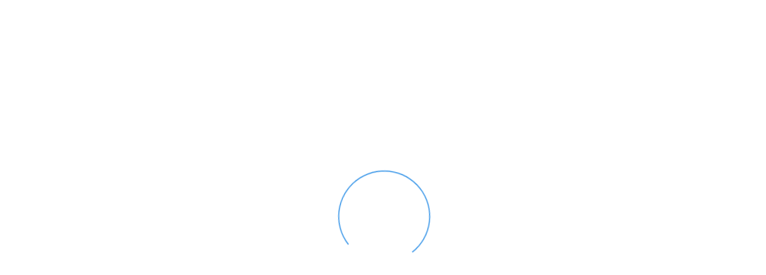

--- FILE ---
content_type: text/html
request_url: https://centralpet.orders.cenversa.com.au/account/login
body_size: 749
content:
<!doctype html>
<html lang="en" dir="ltr">
<head prefix="og: http://ogp.me/ns#">
    <meta charset="utf-8">
    <title></title>
    <base href="/">

    <meta property="og:title" content="" />
    <meta property="og:image" content="" />
    <meta property="og:description" content="" />
    <meta property="og:url" content="">

    <meta http-equiv="X-UA-Compatible" content="IE=edge">
    <meta name="viewport" content="width=device-width, initial-scale=1">
    <meta name="author" content="">
    <meta name="description" content="">
    <link rel="icon" type="image/x-icon" href="favicon.ico" id="appIcon">

    <script type="text/javascript">
        window.dataLayer = window.dataLayer || [];
        function gtag() {
            dataLayer.push(arguments);
        }
        gtag('js', new Date());
    </script>
<link rel="stylesheet" href="styles.11422b098f22000235ae.css"></head>
<body>
    <app-root></app-root>
<script type="text/javascript" src="runtime.c28f44ecbe1aa3875b8a.js"></script><script type="text/javascript" src="polyfills.cf0c163d2035d18db9f8.js"></script><script type="text/javascript" src="scripts.7348279bd14d73c7b6fe.js"></script><script type="text/javascript" src="main.5ca5ace97a924e1302da.js"></script></body>
</html>


--- FILE ---
content_type: application/x-javascript
request_url: https://centralpet.orders.cenversa.com.au/runtime.c28f44ecbe1aa3875b8a.js
body_size: 22329
content:
!function(e){function d(d){for(var a,r,t=d[0],n=d[1],o=d[2],i=0,l=[];i<t.length;i++)b[r=t[i]]&&l.push(b[r][0]),b[r]=0;for(a in n)Object.prototype.hasOwnProperty.call(n,a)&&(e[a]=n[a]);for(u&&u(d);l.length;)l.shift()();return f.push.apply(f,o||[]),c()}function c(){for(var e,d=0;d<f.length;d++){for(var c=f[d],a=!0,t=1;t<c.length;t++)0!==b[c[t]]&&(a=!1);a&&(f.splice(d--,1),e=r(r.s=c[0]))}return e}var a={},b={3:0},f=[];function r(d){if(a[d])return a[d].exports;var c=a[d]={i:d,l:!1,exports:{}};return e[d].call(c.exports,c,c.exports,r),c.l=!0,c.exports}r.e=function(e){var d=[],c=b[e];if(0!==c)if(c)d.push(c[2]);else{var a=new Promise((function(d,a){c=b[e]=[d,a]}));d.push(c[2]=a);var f,t=document.createElement("script");t.charset="utf-8",t.timeout=120,r.nc&&t.setAttribute("nonce",r.nc),t.src=function(e){return r.p+""+({}[e]||e)+"."+{0:"ea226be9c0eeb423fd4f",1:"3690d1f93a0067a1292f",2:"7a5e94e561ab2124691c",4:"b91e9e33024782ad5a38",5:"1717342626575bfac25f",6:"e3b68a0c83ac9373a5c7",10:"86a9cee50d72964753e6",11:"f72746eefb677e43c7b7",12:"15cf7de504f0d7ea5457",13:"3400a1c91ab3e1063251",14:"5cedeaca55312dc8d4ea",15:"673464b38b15e8000328",16:"0b0c01d3e6ee0b06703d",17:"9aedc1f29a78249cc1f4",18:"0d6b87254b1e08e3bfda",19:"e55bd6ec54621b5a6cf9",20:"2a4f9d693c611397a6c0",21:"0888ea3848340dfa91d1",22:"3ef246a2fed241bc20d0",23:"3bc9002be580ad882cb9",24:"c44614449ecbaa226729",25:"2b57e7c28d5516cdd418",26:"223685931eb3c31e2af6",27:"81d5868e7a4e99a8822b",28:"ba395b2d77bd3180dd48",29:"a9dc424ee5b00d9ec9b6",30:"1701ecbea32cae6af21d",31:"44bb4d3d12a0dba2c902",32:"01c511d8d9a3cafe7ada",33:"f38b891a4e2e3bc74f97",34:"61e46968525bbc580059",35:"2b5551a6e53fddb60dc7",36:"678737677b2a8c9e121b",37:"ac1a18b6a2e847dbb326",38:"0e9c4c3a145848600e07",39:"90b76e88150d761b4399",40:"1fe469a52966de44642e",41:"2b1a05c1849751c84c4a",42:"73944c5383e3db500bd0",43:"3fa192dedb4857b5f62f",44:"6c2339f69f9bba266865",45:"8b21c8d261d694190c6c",46:"3a13ccddbe526423b1de",47:"25bef8197940b41abfa7",48:"d6e570717a1853a226ca",49:"f4f8e94fe18f725e159a",50:"14b4b0467794969f0329",51:"85412de01d93499a4dd9",52:"5b80ea5cd74efaf7e490",53:"3540b2dc9a0fc0a4070f",54:"38cfe3c22bd530b39f47",55:"a56929a383d76535e0b9",56:"051e981c28ce1aaa29ab",57:"d4912e51094478b58901",58:"1b4e687f404ec70139e9",59:"0a042eef783d60bc268f",60:"fed4cc13333aac1d49e1",61:"9ce36a5c7e6880db1525",62:"1ef47dc85d94f9716c8c",63:"8cf1ea0f37869948ae82",64:"ca7f7d5ec3d93d306eb0",65:"9ef9d9a7969182b4f712",66:"51884c28d3f15564343c",67:"543ca475df935a7c02f8",68:"5ae5a3c91378719801ce",69:"e58f845c4a29ac8567ba",70:"6b40fed0792b6a3418ca",71:"9bafab74bd1588a88664",72:"a360d746d3cfeab1675c",73:"c82ad586cd082c95a096",74:"3b3c195f2c0705cb3449",75:"6bfbcd07a6d303bdee7e",76:"48cf1c5d0da996ffc7db",77:"c68ef5666154ff902206",78:"a9b088e086196cb20a12",79:"b8a04edf7b0f74ce3a1d",80:"b4dba149bc868a72d15d",81:"4065ec0a75c6a482c14e",82:"8d3b016eabec49ecf3f3",83:"9e7cd0db35972e8d540c",84:"e8a91a38252bc4f73358",85:"52a1c9d2d39fe897cc80",86:"7348a028225d35739e98",87:"1432300740ac3b44fff6",88:"76868b003ad70b890632",89:"dbad62a61c806377421d",90:"24d761136f62c7f1929d",91:"980d8f95c122283f7751",92:"3fb72ca07485700e472c",93:"a029b26d8a07a56ddf64",94:"8f4dc8f2632fdc51a64c",95:"e2129c81252e07d0b257",96:"d3c1a1bc4a915d463aa0",97:"8c1f40bdc44c5eb7cbae",98:"2bd1244d304ea221fbb8",99:"88e8fffb725948416596",100:"9721f1d6cb6fbaf09c4b",101:"36c63bc8b6ec1964cc11",102:"0c14e879150968461a68",103:"db6d44776a30dedebe04",104:"fa0ceb3756f063583997",105:"124c9d0755bf8a41125d",106:"782edf0e50e21eded3d3",107:"9e163494969417857d52",108:"742b92221043650334b3",109:"f5f9ea8e5424b7145d05",110:"5cd53aecf768771e89ec",111:"8ba76bfa6e81cad6466b",112:"fcb0c2d47675b756728c",113:"42c3dad91f186420fb70",114:"31d1442774476f40e571",115:"ca5f4bf56ce86dfd3b5f",116:"0d1bcb1426101fa8d3da",117:"4a3a3b09c613dab7d24f",118:"abeb2888dadae8edc98e",119:"cc8cf1949b6a0c18a0ad",120:"6ea14c980b89dc58caa4",121:"4886f0d41838cd0746b1",122:"46463b92cef41263be0b",123:"03057a35b33e867b644b",124:"fef3b5515a045c5af1a9",125:"1a87bc66c6bb5ae6c088",126:"462ba092a62245d92047",127:"176da606fe911eaeb11b",128:"b7211cf83000d275a3f2",129:"ed2b1f725f16e58ed42e",130:"61745690d43b92bee47f",131:"95bfd226d17cc03d21b8",132:"767006e08511a8190efa",133:"d712bbed2a4a0b369272",134:"b74e74b0e6314a5fbcb6",135:"957e8e1653bced47fe52",136:"bd026d87368a65e624ce",137:"02d0689f38ce82adf87a",138:"f6b6cf8a810a7948a4ec",139:"c372f684576d0b43065a",140:"b39a26819c0d0095ee99",141:"3cc7dc4f154818de0f22",142:"668bcd9351136216cf83",143:"7ec0081983a2e2dcb8d3",144:"670b670720816084ddc4",145:"a6308a984a263a63978a",146:"3974881412d258040898",147:"d5cdd8a0193445e83bf6",148:"d070a6ad16d7f061111e",149:"90eb4d4ae98245510776",150:"aa6cb4081e01cfffb467",151:"c4028f2b85f8b40bce21",152:"91b660bf3a662f3754d4",153:"2e6d6e95acdd38c34324",154:"28a9286fdbf0a68db76a",155:"dbea4f54b5e98321ccbc",156:"b05f2c9af575fda4fa7e",157:"274d591a7aa51e08aceb",158:"287de3049d4405dba9e6",159:"0d985a00b222405b7328",160:"dda24d4be6ade33ec426",161:"edfd87bc8ac151f62542",162:"334e60d0b166badfc52c",163:"29ee097fc8a4f1eb4b8a",164:"2d40a68856cd059ed17f",165:"3f7a23b07d61858baa97",166:"2365ddeac871bcd85f77",167:"fd9deda4e4608657f963",168:"da62d481c02cbd1b0230",169:"c89652503ae4317e61a9",170:"7bcba470db9b836297f9",171:"a89d37dbe7ecddfae8f2",172:"746b1bc01450e155a5b7",173:"a8ff9af17f0af9a69275",174:"22707c29da71156fbb55",175:"2ec064a136a3850ddd41",176:"c2e602457ae6633e0a88",177:"56d9c47e8c6bfc000566",178:"ba1cb522727771964d1a",179:"cb5d4c015de3e0970cc5",180:"4c17142b9e07f5a5dd40",181:"599e4d1889bdf012dc75",182:"417ad2c03c0b9267680b",183:"e33ad0cfc883b75281fe",184:"f9eca9581914aa7f447f",185:"5587dffbc3e9727f80d1",186:"b9b88cd25323f21c64ba",187:"6473f2e11f6c71bb2324",188:"b251c40b4881178c1729",189:"42e447dbc21231fc2016",190:"4e5bf9eb4cb54c516138",191:"494624d513dfccd01743",192:"24329114cf67b2b6be23",193:"c1d9951280ec8aa3a81a",194:"d02091b9d1514f583ce5",195:"72d4640a61f1af382326",196:"c7d80c52063dfa591f3b",197:"e69f615a00f1de4fb10a",198:"41426b21c2b10e69e45a",199:"90b183915e2304123ee3",200:"e8cfa20fb05cb59ce645",201:"0aba62b5c3dfb1965042",202:"c6927744080c862a0f4a",203:"b1e8d1f248f06b302bd0",204:"eb09e943f9415f4c5e1f",205:"3aa63a9d046d009b7211",206:"dcd019fc63f54d06ff13",207:"77011442a04604e42b91",208:"3bcf22a2e08fdbbe77a7",209:"df45d67fb7a3ef3cd164",210:"a1d4fe9c2863ae4cf558",211:"bd60e0765f25cd3602c3",212:"5a6ec44d9fe9c86faa84",213:"2d4465e359b25eec27df",214:"44d67d4f3dfe534c3b99",215:"032868babe15f60847b5",216:"76e641cd6e5878ba0106",217:"c2ab9f48ff04e625dede",218:"e3912be97bd20e85c2c3",219:"f645836cf11043f54a9d",220:"9a642e5ddbd6f29e1333",221:"d0e636d6a98a0c9053fa",222:"cb7d0fd5a860c9fca0d4",223:"eb54a6bbdc020ef47a97",224:"daab622d8e87149b70d4",225:"1d818d042b05886b867f",226:"86cf35d31146125d1bd8",227:"470688cd38d1a30a19b7",228:"048ba56fa16c8f72a92a",229:"c1834a5841332a9ff590",230:"71bc1633717eccf0a28b",231:"e05649dee3384184341b",232:"5ad7b502c8c0e990dd40",233:"b56ce3206260759a5066",234:"320451d4f90ee8f93783",235:"cfb8e3a07ea7c680848b",236:"5b1971ae78085d87adde",237:"e7ce2754a22dd3dfc3c9",238:"5ec87ac41ba2e2f18cad",239:"4eea5e67bcefc2f080fe",240:"8c6ef795651ddbbaf78f",241:"cba5a8f73b613d5001db",242:"efa03b97e160c0e7fe2d",243:"d604238cd4179b3d0fa9",244:"0c4ac4001f1a8b8dcd8d",245:"11ad122000152e269a6d",246:"b85b2428279b21e39e24",247:"835c60ef7858851984d8",248:"40ddbbe4f98964b6dc30",249:"f8ae5d9a7a4f2806f148",250:"107f6ba9213ceed80296",251:"c140d596c2325479d4db",252:"c3c2fb012eaa18202c63",253:"10c02dd94282275cfc4a",254:"bae4f837e9d21858b383",255:"c6546d83cefdc8807e89",256:"c29b5fef531889232801",257:"975d278e5f9139d68bcc",258:"9e4be5f7cdbf46e77b2c",259:"22e645c45b524441acbc",260:"2550b491e66196b878be",261:"8ee444a792a916f47968",262:"4fe0da68b825cdc582b0",263:"4e29c40aed956e8d7e36",264:"1e3a9418a1a1e3dcc708",265:"81fdc8aee02b7821dc00",266:"776becf6edca66c1e827",267:"7c30e81dabcb11770c6b",268:"afacb966d22390b09271",269:"acf12333d7602ecb8503",270:"87d6e81393ba02204d87",271:"dba1465794bafc6f481a",272:"a9d8a742ea09f3282a72",273:"b2d0ee6d8c8a27f10f33",274:"eac8a71412785d8bc90f",275:"ef93793e3b72fb5eafeb",276:"34739be3709afc993581",277:"796ec0d38ff71e59068f",278:"41b87ccbbc70414f4bfd",279:"f4f881a926f0779ef2b2",280:"814536a37b8ae0cc64de",281:"019abd37ad57b1b7fa01",282:"193c1dd3d356a943975a",283:"72c3d2ab88547a29e06f",284:"a3cf5c009afa6f918d13",285:"eb78b8f32ed3c9f97205",286:"51fc442d7506c0d583bf",287:"d6ff2fe331b795417f28",288:"7eccb923d316dd87c79c",289:"b4e67ce5e02667fe174a",290:"9a31bf07ed27733c48f1",291:"38a16eb525d6f58f8d38",292:"f6d92bb29fef63636dd3",293:"a5248bee1fecc5ef6a8b",294:"cb14c10d1b30b367adba",295:"71d7ea376c6a190811c5",296:"4b12173c7fdc3ae888f7",297:"d2b944ae22300b99647a",298:"01a324e581a3c0781802",299:"539b26a526b33b326225",300:"b510ad2964d13d133cb5",301:"fac55f0768d2607572ac",302:"db1478ea3ed04dfefe20",303:"9f6050b938f6b94cd645",304:"95813ee756199def516b",305:"b28c47dc9c39eacc4fa1",306:"8b022da049a5a20c2271",307:"673ed43f3da19f24ee8c",308:"9f47de860bdfaa5c7a8e",309:"4acb788ca805dc24cf03",310:"39f041797b551693e926",311:"4dedccaeb563b1471899",312:"63fa2a15251d5422c5ca",313:"4408bf07031f49546d9f",314:"0e23a650eeb17a876b37",315:"2bcdf149f3b058a6d743",316:"5e92284eb1416d7e9afb",317:"9b80119437837f577cdf",318:"fc728b542b4f47263b2b",319:"14d3efa534f2de8f5fe5",320:"b4a7a8331f30330bd267",321:"71d4c16f643841d49f08",322:"489cac79783c6f730811",323:"d3e1c143eb4ba995e7cf",324:"5ee8715016a0c1fdc438",325:"e030c640c6d762560047",326:"02d2dc04ae4dc67c468a",327:"c8d65052e6a4cc49b293",328:"ff753573bf93d28b1e3e",329:"d9edb2c77918660cd176",330:"c02a8f50e0353548e665",331:"f71885ef38978e7583b6",332:"307d1acd13b766621f68",333:"12c665d49e49a8b3364b",334:"d0f5b92072e85e4888a4",335:"4670346036be8fcd89d7",336:"16ce7a2ac222725f8534",337:"c506e7f1b4b4edae30d6",338:"177241e0f64b1db3669f",339:"a1fd6ff464c029b3e83d",340:"34f59e9384ec97414f35",341:"e3b9b9fc4727861edd57",342:"46b6e44f6670033f65e2",343:"c991c33917e2449164cd",344:"260560fa389aeff56ce3",345:"e488faf696f9f0b898a5",346:"fe04a5e2fb2bb3497a40",347:"6ecdc675c4235291ecbe",348:"5d9a395a306a1d4fd203",349:"e28a61a86d8146ca5542",350:"6a6486c3e2e62cacf8a0",351:"4069dff79b6da8465196",352:"18a2e1ad85b30d711d5a",353:"995d1bf46e9e86fcc1d5",354:"ae4f4117e649dfc9bf34",355:"cd9e0ceeafb907b77dd5",356:"2f41a45b54648e583c18",357:"8a3b73b46f58bc02b3d2",358:"665e0256ab267d57db27",359:"0923f77ab76d40231f23",360:"10571a131b739089de7b",361:"2ce3849db8c73d11d02c",362:"0392fe1967586e9b2b49",363:"5846704be6a9b1545546",364:"b523dfb2adc25e95dd68",365:"d0deaa91e2cd5efe8413",366:"b81c431e3100f3abd7c6",367:"b9cf80d08ecbcd73fd74",368:"5d6a8857c38ba4eed9c7",369:"331971d17c16043abd10",370:"290e9be2e3056cfac5fc",371:"7a75e26154c455131e17",372:"e6dd198750ca8c466444",373:"3804027ab680240e7fef",374:"a7183457438e08819989",375:"99b6fb86c48a70164edb",376:"76c25c588347c49bcb64",377:"a46f4268a95bf5741a8a",378:"a843ad63688c476fae73",379:"e10c9f1124add9f561be",380:"6a1f080ae94043b4c4fb",381:"2bd3578a7d26f1725115",382:"50bbe6c1303325f8a220",383:"5b3e98283603cf0d0bcf",384:"05f4ab9cdb44a49760e3",385:"d11f46fce837bc5d4527",386:"eaaa823526c036847191",387:"e9b00b482fa333d7569a",388:"f72e1826849b54141a8a",389:"66d8e761333ae46fc6da",390:"930f4eb5a470bdbbfa6b",391:"e3e6c9d7616ce6594357",392:"a7f4eef34d66651b8cdf",393:"b8f4c1cd7820806ade78",394:"d4bb8506ded8113f53c5",395:"7d78fc0fd60b01c01809",396:"c232c6c4357b3afd179e",397:"cacabfdceaf9467f3672",398:"efcf70b505c87a770740",399:"d86b8cb3b948c1b2dbb4",400:"234d7355eca1b15183bb",401:"cf431a5d666f21e034a6",402:"6bacf735b284c9bb7397",403:"3e8c84edbb8c632b7bff",404:"0395632ceb8ede936066",405:"88f48f7dbc25cae006a9",406:"e3a6d43bb1d0dfb1692d",407:"811f8287142dd29d38b9",408:"d80eced3ccf3ecaff7e8",409:"5d78a817330a8740f9a3",410:"f7377343c87dfcf00ee2",411:"13f6922554dc46705626",412:"94b6321b6aa2cd1d6192",413:"902931f645acaf06c64c",414:"ae4dd4777ae666cd0eda",415:"8a7f4763e3b8345e3da0",416:"0a40354fc7e1d02cdabb",417:"0c58b9ddbc58dbc2438b",418:"30ed6f5ebe8ffe0adb8c",419:"3068d336426bb45af424",420:"c2ab159ebd8c3f59dcc9",421:"8593a0e023560a15518d",422:"aac835ad219e35671850",423:"c7e9f1996e127d97858a",424:"587159d8d2db5d50da82",425:"54658d29802c38ce2759",426:"85ad58468d56ccaa16bf",427:"04015fe359789798d3a0",428:"51368d0761b8240b23dc",429:"c7b4a7186404a7216ee8",430:"acc781db2bcd0d6c003b",431:"3e37f39673e22f92637c",432:"e07fbdfd40796ff2bcae",433:"a13fe957391becb1b585",434:"36a667d184b168e21074",435:"eec73f9678e0520d222b",436:"f63b55be77c3f311deee",437:"fb41c32a022e4121280b",438:"554a6880fa642d084d3b",439:"6867b302ff96968d6bc9",440:"a8cc8e69176dcfd00b23",441:"2c44ad8d519a5d425992",442:"cd4eb5c4347c11dd1134",443:"24cfa8faf30d6f3d294d",444:"92c29562b6bb4c0e3db1",445:"a292d233008636d675f9",446:"c926b8a67f9a9cb97c76",447:"eb62bd1c3abb2b01dad8",448:"4544591674ac1e279028",449:"7d4f6b0bf9d3f88ffe91",450:"1bb8da5b8d04265806dc",451:"bbffbb35d141f1e1334b",452:"a02a91d639d63148e039",453:"0190d02e3ca6c93e455e",454:"f87562bdf9530cef0ad5",455:"be87a6bb95aa15a0487e",456:"fbbc12faaf0e7db4a469",457:"bf307d061ca9a78c7e72",458:"e99ce2de9fcdac96e199",459:"567073c5d62808a1d1e0",460:"e79b690ffcf0d269064d",461:"c461ca994f4fb75b0838",462:"9965a922af58673dcd6d",463:"1e4117a4f37c4c8fbd7d",464:"7a5bddf5cf3a95f861e6",465:"ac4b4e4897b890848244",466:"7fb6a4b90c7094c56c71",467:"002080fea74d69519f0a",468:"970a8e31594c70da4162",469:"e74b5cbbc2bfe7f94a48",470:"98c00fd2c90f30b5f9e2",471:"dcfef14d7434f35d2ede",472:"142294848bb530e49011",473:"47febf7649c0cb33b713",474:"3cc0e2697d08e39d12e6",475:"bf64978ae83cea1bee16",476:"def052bd41e9aa546ec8",477:"89692473e8134f296237",478:"a25bad37642a9f9f81de",479:"72b99b99aaf550b5611d",480:"33130d118ebc8aac740c",481:"271c6e7eb2d6fea113e2",482:"98518569efa416f37083",483:"13adf539adcdbec3dd9d",484:"0b319e9ff0132eecf6ee",485:"2628e4fd5b2ddb1da17d",486:"eb0b560b8f0ed88de22a",487:"fffcac44059abbd1aa9d",488:"7e1485219025232265f5",489:"504a018f67ef7fbc98aa",490:"eaaf2513c9f16bc5540c",491:"0aa420efdd447aa981fb",492:"d3886af0c99440b7f3f0",493:"52bcb742f4f36fe4b02a",494:"b541fefb209c4ec37384",495:"da691b0860f46c257804",496:"8ae5b0fbb713bd002711",497:"8485ba92085d9e79db2c",498:"88db5d4bb5373fba1679",499:"d6a9f030856cb11621d9",500:"98f7b43203606cdd1cfb",501:"b26cf0e1148783ce324b",502:"2c4c2a055fcdb83ed31d",503:"7b39aa2cb5a3e5af8585",504:"254494b2c782a55d3185",505:"42e14f23407f71a85869",506:"6ee3c881f8d7dfd9195f",507:"54acd88afe24740be798",508:"8b59f8293274f1a8ddd3",509:"09c66b8069310c9382a6",510:"90aeb92a0ea765f50529",511:"a8bced1ea0960c1b3c37",512:"fde18dea158e9df50dbd",513:"edd0ae3ffdb7d91b006d",514:"8ebbdd05b84f343d2f04",515:"bc8b1702ffbac5ca8622",516:"ae17fc34f2d17d2265fc",517:"161d4235dda6afc98ec9",518:"799325c6c58703015d1a",519:"8f1c5b6fbf3a2a763fa4",520:"669e2c1bde3a77976b33",521:"1ce0d8a2abd20710d583",522:"8ab63756d8ed45879c27",523:"65c62b9678a0349df7e2",524:"3f3e24a300b6bc3a9c0c",525:"5f017d168237d557e8c8",526:"514da65561a3c3803a78",527:"3fbef693907f5bcd9854",528:"33cc9fae15a42788f812",529:"c07479cd7484a91c7e6d",530:"04cbd2930895744f3097",531:"99ac34393c3883b008a9",532:"360435451f1ea2a0d37f",533:"8c690f3812e4153e6044",534:"7fa26cb23b9212a640fa",535:"40b3ef9d177d48ca7386",536:"b64e45021022e80c8bf2",537:"15b6f7e40f1fa56a2658",538:"af10e1b41223eeb2859a",539:"45c5d6a392340efbf7af",540:"bc10fa7f37c1b42d7bca",541:"0e363c7e530eca809760",542:"873e73ef4c532aa1f604",543:"71d5d5f9de2a8d1c2aac",544:"a4ef46e0d53832042e23",545:"776549802ce4c99d06f1",546:"ad5e32fa57b58cf492f2",547:"2dea632cbf73f9d96aad",548:"2895c9133700b5d19549",549:"d083dddcfe3ea30142c8",550:"48c884269d068a127418",551:"53a3b581fb61e80207c8",552:"48716de3906b79e110ad",553:"6a3604ad4d585448338c",554:"b52bde1857c7a4ef17e0",555:"d382a36cfd810dcd5017",556:"bca8c9a5ea0c2c2a550c",557:"67ccf52ac86c11174181",558:"9bcb65affe80ec5142d3",559:"4ccfc4be2a7754c67de4",560:"a52bdae2b66b3f2c54f4",561:"bb1ea03813e2b53de229",562:"0dc2187080ba98904244",563:"215198219607ad8797f4",564:"f049419371ae893205d2",565:"d23101c6c7b76e6c9b0f",566:"58b2e2df29d314566ce8",567:"887c393ce52b237391c8",568:"277b2c74dcaf502a921d",569:"f7b0072ee47be5dc3085",570:"9536afe3196b291a7158",571:"782c2a28942faf71b93e",572:"346b66100d8eafebebca",573:"4df0d181041f03c96179",574:"076643b859caa2cf75c9",575:"9e99b7edf539a56a47b8",576:"4a2ac13e3d938ea6a6d9",577:"aed8bfdfb9e642cc1b2b",578:"fbb60782f1efe665b3bd",579:"468718e46e685be6f7cb",580:"e09c36d9a3973f384a6f",581:"80dc826fbb107400201a",582:"a660ed176246cd53a25e",583:"9e0ff7305f3d600f1c5b",584:"4b6138a117c5e46bb161",585:"0115db787db95a3b009f",586:"394bbd17df35b406192d",587:"52851c83f57a6790eaa6",588:"50b0512c7d229467742a",589:"07585f854ad108ae4afa",590:"a087760e409c3a2f7c1a",591:"14609c7886fedb3ed7cf",592:"f49e5b11f3baedca466d",593:"9ceda8be36e66134a7f3",594:"6214bb142e19806baa85",595:"cbacf2ac313783fda23c",596:"3e1f49141c5726c999ad",597:"cf24806c72b1361e805b",598:"5a7eca1bf52f3b9042b9",599:"4e3d018f63d4209d02d2",600:"46e93347a4404d564dff",601:"965284864978b839a9d8",602:"37b6874af19b34e529df",603:"52cc190d39df70138cef",604:"e96fe4b046eaa051675a",605:"951d06f54d41885962f0",606:"0f3389bf2ea54f1b2e04",607:"56d81dd28771e12b2878",608:"9006b81e18079449e7e3",609:"fe14ad089722bce8968e",610:"49d8092c8157e446a823",611:"9d5ba0f955c55d400794",612:"6a86c738cdb0487d2a0e",613:"0af98d9fed9e75872d56",614:"d34ad0987da434602abf",615:"df6fd61f27f5517443f8",616:"e5845fbca2be08d4f3fa",617:"1e31cbf1755b0a723fd4",618:"73046fd7188c607a1c2b",619:"ec1ecfe56fab06e318bb",620:"bd73e358723a0aa64fe5",621:"e5e0a292fc6f21e4c613",622:"f7b5890067b777f9dbee",623:"345d4f665c5ced495342",624:"fd4d98414c7d01b8be69",625:"118f72b5fbf7987d6c4f",626:"0c9520e39937eac16194",627:"42a1a307019b49a174f5",628:"09226bbf0382ee2be137",629:"2c499bdd8fab733888ba",630:"11a4462059d5709a0118",631:"01bc01bd3d16e44d01d6",632:"d29be15fe58decf74fa0",633:"8bc0ae0d602a7fe1eca5",634:"71a8f0c4f1606c3f206d",635:"56ae659a4a378143d434",636:"fa28398a16b73e7b0425",637:"5df5f065c4722b0d8972",638:"305514e70d248958be3a",639:"dce5deef050a7e57fc46",640:"0b953f4692987e8e6910",641:"4d5cac4b12cdaba3872a",642:"bb1b9b450af457c6faec",643:"44b8c7aef0b96572ca4d",644:"a734dd229d0e7fa847d0",645:"7ea1eab2d8363c56cf50",646:"165ecfc74df8926d3b96",647:"933dd4e8132c5dc90f93",648:"02e4ffeb20ba794eae74",649:"4de2da7713aa91acde13",650:"69f47e8ef55f88d78a10",651:"6b6f74d398f551f9a790",652:"7d758a77bc79587c250e",653:"ab65acb115698b922e89",654:"e3da199b7725e67ed37f",655:"1477f029002b3b15e9f0",656:"ddced2f9b3056a8e538b",657:"b2a9c3d688cd5f479154",658:"629a901d8893cf6b0271",659:"439c9bbc9cfe52680626",660:"69cd364a9fb817e240dc",661:"1ee891ae3cbe2425a417",662:"31eba1fc920098a90a3a",663:"80f68fd973cc3d36b4f8",664:"d6b8273b4954205d3a48",665:"6b1aa383314825695650",666:"3d0eb900179d8bc266c1",667:"4145664043c7f856db67",668:"bd2f37e7c27013b092d4",669:"2304a1b1acf4324b6425",670:"9f35158fc99313dbcd0a",671:"760223cd9f8974a8f4b9",672:"14901f5a2f52d39673c1",673:"a6a97d9a260f3c984357",674:"c329e9f03f1977d9e807",675:"e0bd1c156c970eb9738d",676:"683f85220a92e434c514",677:"7e9ccd549162832d3831",678:"bc644b7c82854b856995",679:"239962434867280e5d52",680:"6fae90302235e0627657",681:"be81c1a2136f5e6bc357",682:"5f9b58b81ca27421ca17",683:"8c25d9493db4e56157c5",684:"1febb45b97ff990fd518",685:"3885c32208e7b108a5b0",686:"8f0d9d52e9b6172cfbe6",687:"939f19cfbb9b0ef306ba",688:"37d394ce2e13c0469013",689:"4227506a7de1e244b080",690:"39bfcf57e3aab42f3a7f",691:"ee62ceb5ddc8b6ba7703",692:"e15447ee97521385c1e9",693:"df15d63f7e6619bec553",694:"9a23e68c3247b5e4727b",695:"bc464b30cfe89397556b",696:"35d34369600ad852dcd5",697:"cb7b0c927c6e6e12b86a",698:"3e9c6a9ebd7107b3f729",699:"67046d079bedb3977291",700:"bfe5750adb223c3fe4d6",701:"909cf95719ef031f7160",702:"6a909605279bb37c3691",703:"76ede6c11a3568443e00",704:"a4c9347503f1dc539a41",705:"cc061b77c9bdef4947c1",706:"9950a832522a33f0a5fe",707:"86d5c3745a51956637aa",708:"8ababe85d0c62369f676",709:"3c529703f66fb5eb96c7",710:"a057db6d044445bdd123",711:"a197bf137e5df067d5cc",712:"1d45d90f3ddef585629a",713:"a9370b703467ef4e092f",714:"6bf04e47855e4c5a5e7f",715:"149831641d4c61616fe1",716:"05e8389aa215b2fc9342",717:"0dc67568fbf6ece8d7c7",718:"f5214fff740dfbeed0b9",719:"ec35b0b6210878368158",720:"68bf367d8fd2f764140d",721:"482a90885ab05471ea4c",722:"3cba32b857e62839b802",723:"9cc5faa529d1ef0512af",724:"851d78df5d42b565ce81",725:"577a0c24fdac84467dd8",726:"8978b0c7f44fefd74e9f",727:"976b681373849165f731",728:"f3ce79a190af00b053c6",729:"bbd0793939adcbb0e182",730:"622507b5258738c00d82",731:"7dd8183a9ae311c582f8",732:"f408593c30d8a4fe1617",733:"4224d3f644b8733afde4",734:"35ad7cccc9c2c8186338",735:"20e38ef802c5b46f2f6d",736:"9cd94b471ec55ec93752",737:"2a77a621ae8f5d0f2513",738:"4ed2c10d542be0769836",739:"7c6ce9e6e3bd3dda8301",740:"2ceaccc5b50629cbfc6f",741:"99e815f0db87ceb155f3",742:"5048218fd6e8c701f00a",743:"76a64ebf3680f56731b5",744:"3fd8f298bbf2d2d858af",745:"7461f5c047c281d80fd2",746:"869d67fca8f0d7aed5f6",747:"285bcb356de1c0c34000",748:"fb1111ebde5827d851e3",749:"06bfbf526e694df350dc",750:"b26787794ccfd176a242",751:"786c3f750a99094adf58",752:"955eaff1f3850bb9ce0d",753:"c78558b794e873aa6ec5",754:"aa96d5f1ae6cb80cd927",755:"90e30d499cd196cee83a",756:"09108f664fe74b88ccb4",757:"4755c1916ce802fb101d",758:"d2be052c3573f892fc35",759:"db599ebb3d6d7c164feb",760:"e9f9431e305b059d47b2",761:"e668e6b3aa158d4009bb",762:"87643da09c7f36b0c3f8",763:"72370834a210cdf00c5a",764:"7cbaa366003ccb31f861",765:"8ff5601d63c74392eaba",766:"5772c1a45dc5c155d529",767:"0b54d6b0edd2e4d179a1",768:"13b323a2bc85b6098f6f",769:"ab1a65439b94ce13988a",770:"c769cb9fbf87c1eaf097",771:"51692decd50a02d7bf27",772:"42fde3c114eeaf957110",773:"67e2c811016c8e692ac7",774:"a2b23df042cda2ed20ab",775:"72d9133625d308c314bf",776:"d9230a89b1b534598ec4",777:"7d1391c9f411fbd29085",778:"08b3eb3e0fd6d0252dff",779:"f857ee6cd7954a100ba5",780:"e3b02003575448edda25",781:"2f24af8f27f6d5cc5adf",782:"6aedc3a0f8caec5003ef",783:"44df411123dc1037b70f",784:"59e182a20162ea756c39",785:"e95d0f36663c04aebe44",786:"a287add1d762a47c81d9",787:"6f2942ac050dd8ba1da5",788:"1377122ef4e162a52e45",789:"5c0a886f754f31d300e6",790:"b9fd320e5f99018b38dc",791:"3bb265429bd567798b83",792:"22884a2914bc5a5fa35c",793:"6daebc9741e8da48a154",794:"930ab4b3b41f9c9347f7",795:"5aed622a9d613c11929c",796:"6f8fb46c4331b42a9c66",797:"8cd2b2e76a01d913f03d",798:"587374c7c434870e3679",799:"647be7cd8183759bf135",800:"90cea200be1b082482be",801:"9c8c6e1907f90ea61342",802:"838cddac105be7b78cc1",803:"cd2e3e738d7ada941340",804:"01903c10b744e36ec039",805:"377374dd7598c5282949",806:"c09f8b3515590b8752ff",807:"7415d9ece32021fd1d52",808:"7d0754bc13f55d3549d8",809:"8a4fca51728fba96aa44",810:"7dc716b17fd529058fa6",811:"614f6dd6257bd262ff80",812:"f4e5ca88e78bcd233dc2",813:"98f78779cf82caa18248",814:"934bcb054e22de66a91e",815:"2abb605d0b5d9b7d7885",816:"485efd502f9f5abb7daa",817:"da10bb69993f2388086d",818:"7caabaedc1032c272f04",819:"a5f8b000255f56492d4b",820:"b2b746a70bc0fa8fc9b3",821:"eb216b8ba1e68f5430ab",822:"2a06c14821fb17aee391",823:"4c27aa211b23b9a118b4",824:"64c255b3dfea42fd6186",825:"1bea84fa64d4a2d49318",826:"b247f6e13d073f140a34",827:"7854c24333c392676c29",828:"90a874bcfefa4a05197b",829:"2de0ece2a1d3d9b39fa5",830:"efca599f8f8d2b8bd0ad",831:"1a64cfadd0592f97c1fb",832:"3956cf7ef25b02272f66",833:"61d0444f655269bbac0a",834:"3f9cfa7086bd24c446fd",835:"dc5ac5caa347d77fe3e2",836:"c90d02c7a1ae89b7d3be",837:"6a3327022dca346a6d14",838:"8daff32943c978639056",839:"86da5a865b00a256921e",840:"aa77814cb3b8a8cd3e3a",841:"afc6ffb8ec5f532b5640",842:"9b997d5823a24fd69ea5",843:"6d2295d36fc2cc5a0c32",844:"a6ce48f0dda40477a637",845:"28906ba7227cca5f13de",846:"abe9f61d76546e698dbf",847:"0d026de812cf02e21f70",848:"1e8d2140b424417a9c39",849:"aab7a3c9163e51b52969",850:"e2df21a1d0fb205a429d",851:"e6cfee148f756353a1bd",852:"0016f0ecc383d5c35974",853:"b3f35cca58b0721161df",854:"094207763eb88c14db85",855:"5ce5601f6e494f969988",856:"1f128eb2f61af576150f",857:"87374bb473086a473e40",858:"c057103c9e9210c76dec",859:"02a2163df897781820f6",860:"d1c8b1d831983fc1487e",861:"8f1aa33cfb3af6745dd3",862:"3b160fe6cc70e4541c82",863:"a96b688fbdead1fb330f",864:"5ab08603476448659f57",865:"6823f790d7c0c3990581",866:"0dbdf4f3a48a3b6706a5",867:"4b18f3b003993e5fd755",868:"3e412cdb479070d1a7d3",869:"b0a2452d3d09d084c7c0",870:"a16d57e77c787657e4c9",871:"5554deb68d78d5d8cc52",872:"141abf62ccaf9b8096aa",873:"c611de6c9d66c03ae566",874:"105820a540a1fe7ad5a6",875:"3fc65b58b822da16559d",876:"94c7272d73ff890398bb",877:"1334b3ffd055cc1ed6fe",878:"5b453fdb544599ada44e",879:"097f0fe182bbb98573a5",880:"957afdb8062a0321504b",881:"ac05fbab63c67671f0ca",882:"cc4a44e5dd34dea7a173",883:"3f8456ef1db2171a1861",884:"c50931d72d998c506491",885:"b4583d7430fd5803d746",886:"f041f0efc2ce096865ec",887:"96d6c1743d4282ddeffd",888:"ecf0d92c2cf73673c88f",889:"a761ed6769fbc5581b36",890:"54fb724cda79fc829901",891:"9d11977df64d0eef186b",892:"0bc0e8fdf3e72314f189",893:"85012737fcb9f8ccb552",894:"fba120c1b784e3e56916",895:"a2f021b117033d39f64f",896:"e5d25f9d23477c1878e9",897:"12e1d8587c5282484ae7",898:"125dcd463a1d40e87116",899:"2a3e2b3d1c82d0e3f648",900:"abeee56688125d1a53c7",901:"0bf29b64f96ad1134a20",902:"e2720da431288eac110b",903:"b57e202fb4bf63c44796",904:"ea65a3ad016092f1072e",905:"4ce6329f768243b161e1",906:"0bfbcda66c20dd62d07e",907:"e12959cf1c7d98c585f6",908:"4e015e359c45bd0a1edd",909:"3ad556a1aad016098df1",910:"e3fae3cbc98d585ed01a",911:"20c51ad9676ad9226e01",912:"29553983af42e7f03b01",913:"5f1ccbbeb1589f348223",914:"40878f961b9a098774f2",915:"6e0bf76534b6e7676423",916:"5c90a5f7dc374344f1a5",917:"78a52f0c33183f190982",918:"1dab5bb7d08d754b8b91",919:"184ce52b583bcc3756fe",920:"935d757986bb0e99bab5",921:"4f84927b18bf61d85a21",922:"f5ab4decf311340ddb68",923:"69cbf1f20172f16e08e0",924:"1ad5f9a0c315b3c5c213",925:"0ef966a6b3bb7b95bb32",926:"f0ba5ede6461d926649a",927:"8c48db8e385333e25e05",928:"0cfcd74eff7c345c6dfe",929:"518b7270c7abdd278e0f",930:"a4c6f9a32d643dd6542f",931:"4cbe3f327c9252acb801",932:"38c9184a2caabc05e262",933:"689ddd7f01b0cc0a026a",934:"3ce7cd222e2412fa7972",935:"6d9461eff75abe833e29",936:"1630bd9ab7e3c3c4a0d7",937:"e44a263c5667bab5e981",938:"1601a168f1bb0c2a10cc",939:"53383dddc69941d8fd59",940:"507a3ec3f8499a13d455",941:"239f1fc6640a612c299e",942:"2ec8f084f0e886ec109a",943:"29559298218b9d68b417",944:"e13e13ce32cbacc79c10",945:"ccf89b25c9fdc4e530a9",946:"bd078007cb89e84c766c",947:"157d2c74cc1fa62d0730",948:"b17b2715226a81084ded",949:"f1d7f3b2ef31cd4286d8",950:"d7257bcc90fec555d2e2",951:"b68ed77e26b44490a7f3",952:"62f0ab6fc4c59aff24e1",953:"7f6df038e60987e2fe0b",954:"57e8cec918cd73aeca6c",955:"fc5c03ec24c750b4bc29",956:"3abc76a620a952ca60df",957:"5d376184ba9b9393cabc",958:"b378d226aca4e3d2be1d",959:"3ae743ab4358ea3d2802",960:"b42cd65097f7b74c8188",961:"1d429fe28e49a13e2b6f",962:"ca09f67e2a631c8e8a19",963:"6a9fa3ef38087355bb21",964:"77f207ae1d1be06b1828",965:"6970c99bada180896c46",966:"4baaef94338ca11dbc73",967:"cfd5be5570ee33a436ae",968:"2ce40decd75f3066110b",969:"6858db88ef09bf7d1303",970:"d34053241ffe18e5e0b6",971:"ae85874ec126d1531d30",972:"6bc250fb8887728f27ff",973:"67f62c7799a4913e9374",974:"282ab333fdfc4ded9344",975:"6b5ad40998bc97fc1aa0",976:"64de3e6368f32fba8196",977:"14ecab56f4ec5157e394",978:"054232785e67ddb8af10",979:"1ea395f920f4d6f7f714",980:"9f05580df70117b6e678",981:"4807ec888419e8ab3220",982:"3ff93580ccc4fb82c3d0",983:"536ebb3d80c4c1efb26e",984:"aaaed77aa8ae656e2dea",985:"572e5a385812da942921",986:"9115e26cae8ba317ea3c",987:"5115b6d3a3b58f1b6106",988:"f08e1f20d1292ba40d32",989:"973de6d293c232676949",990:"c37057a5228d9bad097d",991:"8b2fd1012dcbbd24222d",992:"69c4ba053b7ecca8febf",993:"d19d74cb45dafcc2fcf6",994:"579293157fa85f61c4bf",995:"1d0e59195a95a8d6583d",996:"7cada35f4b803d01d66c",997:"5af8849ae00e952fbd52",998:"c371311604d10d8e5ae0",999:"fb29a37f8eb89400f124",1e3:"cdbb5621bd9031d395de",1001:"0cf02e9b2ea0ee90bef5",1002:"862774a4ea8467fbc4c9",1003:"82082ea029f96b2cc1a6",1004:"c03814c2db92f2f2c033",1005:"621a55d81986d65e85d9",1006:"943689701419511ac371",1007:"fabc630e538ae5bcc27b",1008:"6312e68bf2e12f2f6845",1009:"579033c4d6d84a018dce",1010:"7e9ec5452794fd003e05",1011:"6e910c669a76e01fbc5a",1012:"a9a5eab1bad1da8b6375",1013:"9726b0ad04a38862cc0e",1014:"1ff61abff061c16842c6",1015:"6ce9d031926a3361cf6a",1016:"4a64fdf051f3b603bb04",1017:"e8402aedceced07988b8",1018:"ce193ffe9a22b8a9524f",1019:"a68d6485235e936e396c",1020:"8a1d66335c421408debd",1021:"880fd3e5ca57777a76d1",1022:"5def4d78b2e7e5804158",1023:"f533d7eef884e76fb22f",1024:"4cc64f244fa20fd46312",1025:"dd2ca877e80ed1c48ff5",1026:"0e279e595f3d8b71a61b",1027:"28a3ed0c9bfa5858b29b",1028:"6338958d370868e968e0",1029:"722d17a591bf6e2956dd",1030:"b19987990c549cd1b8c9",1031:"065ab77c738cda2d7261",1032:"4bed6780762c02803d0c",1033:"e7f046043c2fa2a76a4a",1034:"3f785271cb7be30c7167",1035:"ca05ec42e0d7485b128e",1036:"9e19a9cabf72d70e4089",1037:"970d9010c5537ce9ff1e",1038:"759306c3bf62bd220381",1039:"dd29b4553646bcd45232",1040:"a5b503bcd6430403a2ab",1041:"365fb30e56f34e8e5cad",1042:"3e881489837ac879a1a1",1043:"47ef2ce72b3842cfcd6b",1044:"2753914536b065b55197",1045:"a8a2abf147a33e63cd0a",1046:"882c10f7a84d40c4453e",1047:"cde3d557a3b88b2ca554",1048:"a3b46b084979e9176818",1049:"189ab04fb89158aeb076",1050:"53eba9cdc74bcc380cbf",1051:"8f030d48ba343dc7f1cd",1052:"0035077cd05572b345e6",1053:"12517758a0ebe28cb74e",1054:"716ae78b06de59ffd2d2",1055:"db773a6beb780cf9332c",1056:"6ef60257283983d3d0a6",1057:"7f3319a8c44eec162aeb",1058:"bcfb57902988a8c93b4a",1059:"1f6d0327a4e25b735f1d",1060:"12a3ff83f67da3dc2753",1061:"9238fd0bf2575d9be2c5",1062:"e8eac89779dc13382328",1063:"d8c2089ae91e32b6cdeb",1064:"93984eb90046618e3967",1065:"64aabeb34a974c78c6b3",1066:"23bc06a0197f4ff0eadf",1067:"c20842bb9db31c7b5daf",1068:"b8247ce6de5a19c43e99",1069:"73e1c4d244292e4bea80",1070:"f63b32558794bdab4b96",1071:"18943059f3948020f9a7",1072:"03e54b6357863e6b16b3",1073:"66df938c671abc11ab26",1074:"24b426ae1e450f834a73",1075:"f431cb81343ee41509ed",1076:"0c4ce8e48408d3711cc9",1077:"c0f7bf191ad80f50f592",1078:"54a1c84ba694af1ad254",1079:"735eac7c180de722c908",1080:"572d178e28aed3cc0fb1",1081:"cd4346930f3fb003900c",1082:"19acef0289271998975d",1083:"6d3dfa28d57c3a9baf34",1084:"b12393ffb9b9ba657792",1085:"fd79957c266212b85cb9",1086:"c8c943ab62567ecf29b9",1087:"f67afec502320a97bc55",1088:"d90123f9f77a3a8974d6",1089:"fdf870747268d5a3df6c",1090:"f7dc1d39a235234a0a90",1091:"67d352ce44a90045dd81",1092:"d3bbfd3c2d8c2eab4f7b",1093:"96ce3d1e8a59c6a655ae",1094:"99d0d91b8d0375c1c625",1095:"60092be84c77c111a252",1096:"2a2d9260ad17a50e1879",1097:"712da4dd54ef61bf6856",1098:"19aace7d96d4b53f1972",1099:"f6d55208377acf21ae9c",1100:"586e31ae3a09a7dd8ef2"}[e]+".js"}(e),f=function(d){t.onerror=t.onload=null,clearTimeout(n);var c=b[e];if(0!==c){if(c){var a=d&&("load"===d.type?"missing":d.type),f=d&&d.target&&d.target.src,r=new Error("Loading chunk "+e+" failed.\n("+a+": "+f+")");r.type=a,r.request=f,c[1](r)}b[e]=void 0}};var n=setTimeout((function(){f({type:"timeout",target:t})}),12e4);t.onerror=t.onload=f,document.head.appendChild(t)}return Promise.all(d)},r.m=e,r.c=a,r.d=function(e,d,c){r.o(e,d)||Object.defineProperty(e,d,{enumerable:!0,get:c})},r.r=function(e){"undefined"!=typeof Symbol&&Symbol.toStringTag&&Object.defineProperty(e,Symbol.toStringTag,{value:"Module"}),Object.defineProperty(e,"__esModule",{value:!0})},r.t=function(e,d){if(1&d&&(e=r(e)),8&d)return e;if(4&d&&"object"==typeof e&&e&&e.__esModule)return e;var c=Object.create(null);if(r.r(c),Object.defineProperty(c,"default",{enumerable:!0,value:e}),2&d&&"string"!=typeof e)for(var a in e)r.d(c,a,(function(d){return e[d]}).bind(null,a));return c},r.n=function(e){var d=e&&e.__esModule?function(){return e.default}:function(){return e};return r.d(d,"a",d),d},r.o=function(e,d){return Object.prototype.hasOwnProperty.call(e,d)},r.p="",r.oe=function(e){throw console.error(e),e};var t=window.webpackJsonp=window.webpackJsonp||[],n=t.push.bind(t);t.push=d,t=t.slice();for(var o=0;o<t.length;o++)d(t[o]);var u=n;c()}([]);